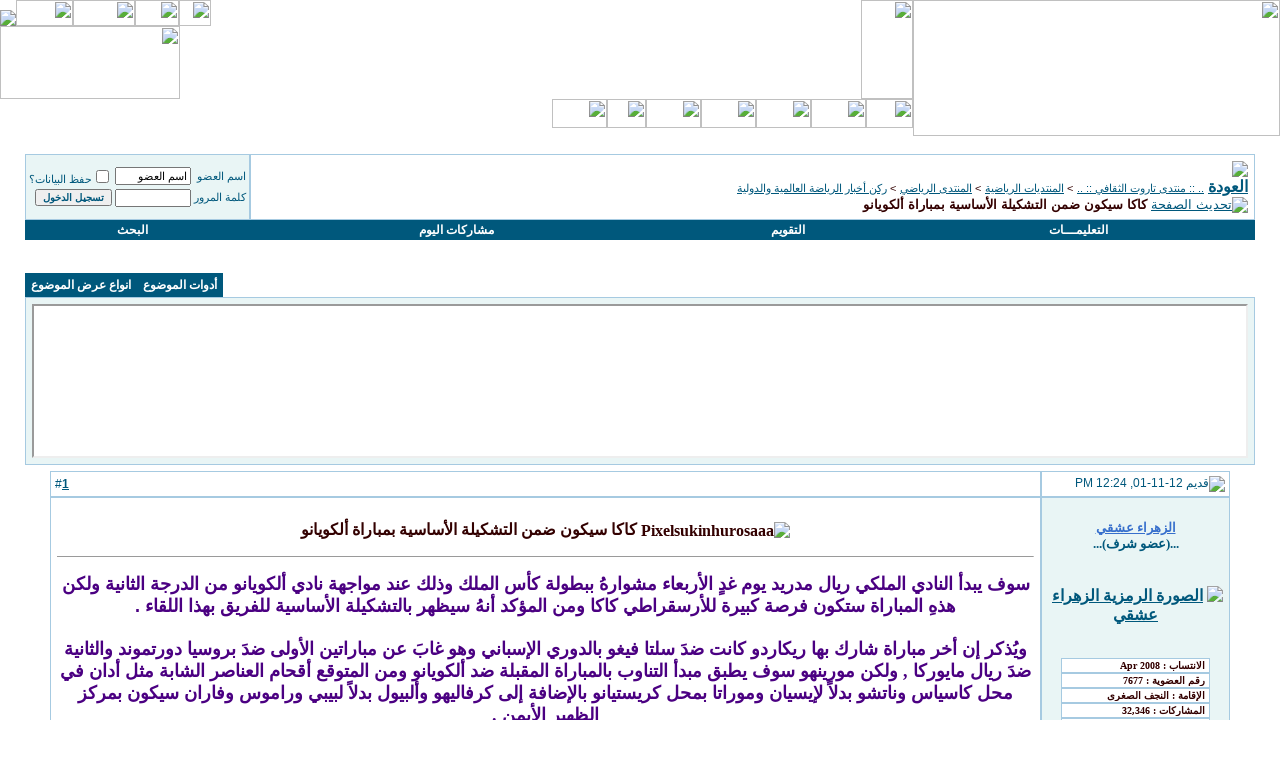

--- FILE ---
content_type: text/html; charset=windows-1256
request_url: https://tarout.info/montada/showthread.php?s=f77c9b7e823ce7cfea07e477deadfa7c&mode=hybrid&t=148768
body_size: 15026
content:
<!DOCTYPE html PUBLIC "-//W3C//DTD XHTML 1.0 Transitional//EN" "http://www.w3.org/TR/xhtml1/DTD/xhtml1-transitional.dtd">
<html xmlns="http://www.w3.org/1999/xhtml" dir="rtl" lang="ar">
<head>
	<head>
<meta http-equiv="Content-Type" content="text/html; charset=windows-1256" />
<meta name="generator" content="vBulletin 3.8.11" />

<meta name="keywords" content=" كاكا سيكون ضمن التشكيلة الأساسية بمباراة ألكويانو, ,اجتماعي,اسلامي,تراثي,توظيف,وظائف,صحة,ثقافية,منتديات,علوم,رياضة,تعليم,sanabes,sanabis,saudi,tarout,taroot,qatif,qateef,nour,noor,sport,educational,montada,تاروت,منتدى" />
<meta name="description" content=" كاكا سيكون ضمن التشكيلة الأساسية بمباراة ألكويانو ركن أخبار الرياضة العالمية والدولية" />

<style type="text/css">
<!--
/* vBulletin 3 CSS For Style 'ArabMeet' (styleid: 7) */

    html
{
SCROLLBAR-FACE-COLOR: #00587c; 
SCROLLBAR-HIGHLIGHT-COLOR: #00587c; 
SCROLLBAR-SHADOW-COLOR: #579dc8; 
SCROLLBAR-3DLIGHT-COLOR: #579dc8; 
SCROLLBAR-ARROW-COLOR: #ffffff; 
SCROLLBAR-TRACK-COLOR: #c0e0ea; 
SCROLLBAR-DARKSHADOW-COLOR: #00587c
}
-->
</style>
<!-- CSS Stylesheet -->
<style type="text/css" id="vbulletin_css">
/**
* vBulletin 3.8.11 CSS
* Style: 'ستايل تاروت 2010'; Style ID: 26
*/
body
{
	color: #00587c;
	font: bold 12pt tahoma, verdana, geneva, lucida, 'lucida grande', arial, helvetica, Microsoft Sans Serif;
	margin: 0px 0px 0px 0px;
}
a:link, body_alink
{
	color: #00587c;
}
a:visited, body_avisited
{
	color: #00587c;
}
a:hover, a:active, body_ahover
{
	color: #C26E00;
}
.page
{
	background: #FFFFFF;
	color: #00587c;
	font-family: tahoma, verdana, geneva, lucida, 'lucida grande', arial, helvetica, Microsoft Sans Serif;
}
td, th, p, li
{
	font: bold 12pt tahoma, verdana, geneva, lucida, 'lucida grande', arial, helvetica, Microsoft Sans Serif;
}
.tborder
{
	background: #FFFFFF;
	color: #00587c;
	font: bold 12pt verdana, geneva, lucida, 'lucida grande', arial, helvetica, Microsoft Sans Serif;
	border: 1px #579DC8;
}
.tcat
{
	background: url(images/cat_tile.gif) repeat-x top left;
	color: #FFFFFF;
	font: bold 12pt verdana, geneva, lucida, 'lucida grande', arial, helvetica, Microsoft Sans Serif;
}
.tcat a:link, .tcat_alink
{
	color: #FFFFFF;
	text-decoration: none;
}
.tcat a:visited, .tcat_avisited
{
	color: #FFFFFF;
	text-decoration: none;
}
.tcat a:hover, .tcat a:active, .tcat_ahover
{
	color: #C26E00;
	text-decoration: underline;
}
.thead
{
	background: url(images//titles_tile.gif) repeat-x top left;
	font: bold 12px tahoma, verdana, geneva, lucida, 'lucida grande', arial, helvetica, Microsoft Sans Serif;
	border: 1px solid #A6CAE1;
}
.thead a:link, .thead_alink
{
	color: #00587c;
}
.thead a:visited, .thead_avisited
{
	color: #00587c;
}
.thead a:hover, .thead a:active, .thead_ahover
{
	color: #C26E00;
}
.tfoot
{
	background: #006088;
	color: #FFFFFF;
	font: bold 12px verdana, geneva, lucida, 'lucida grande', arial, helvetica, Microsoft Sans Serif;
}
.tfoot a:link, .tfoot_alink
{
	color: #FFFFFF;
}
.tfoot a:visited, .tfoot_avisited
{
	color: #FFFFFF;
}
.tfoot a:hover, .tfoot a:active, .tfoot_ahover
{
	color: #C26E00;
}
.alt1, .alt1Active
{
	background: #FFFFFF;
	color: #330000;
	font: bold 12pt verdana, geneva, lucida, 'lucida grande', arial, helvetica, Microsoft Sans Serif;
	border: 1px solid #A6CAE1;
}
.alt2, .alt2Active
{
	background: #E9F5F5;
	color: #00587c;
	font: bold 11pt verdana, geneva, lucida, 'lucida grande', arial, helvetica, Microsoft Sans Serif;
	border: 1px solid #A6CAE1;
}
.alt2 a:link, .alt2_alink, .alt2Active a:link, .alt2Active_alink
{
	background: #E9F5F5;
}
.inlinemod
{
	background: #FFFFCC;
	color: #000000;
	font: 11px tahoma;
}
.wysiwyg
{
	background: #E9F5F5;
	color: #00587c;
	font: bold 11pt tahoma, verdana, geneva, lucida, 'lucida grande', arial, helvetica, Microsoft Sans Serif;
}
textarea, .bginput
{
	font: 10pt tahoma, verdana, geneva, lucida, 'lucida grande', arial, helvetica, Microsoft Sans Serif;
}
.bginput option, .bginput optgroup
{
	font-size: 10pt;
	font-family: tahoma, verdana, geneva, lucida, 'lucida grande', arial, helvetica, Microsoft Sans Serif;
}
.button
{
	color: #00587c;
	font: bold 10px tahoma, verdana, geneva, lucida, 'lucida grande', arial, helvetica, Microsoft Sans Serif;
}
select
{
	font: 11px tahoma, verdana, geneva, lucida, 'lucida grande', arial, helvetica, Microsoft Sans Serif;
}
option, optgroup
{
	font-size: 11px;
	font-family: tahoma, verdana, geneva, lucida, 'lucida grande', arial, helvetica, Microsoft Sans Serif;
}
.smallfont
{
	font: 11px tahoma, verdana, geneva, lucida, 'lucida grande', arial, helvetica, Microsoft Sans Serif;
}
.time
{
	color: #00587c;
	font-family: tahoma, verdana, geneva, lucida, 'lucida grande', arial, helvetica, Microsoft Sans Serif;
	font-weight: bold;
}
.navbar
{
	background: #FFFFFF;
	font: 11px tahoma, verdana, geneva, lucida, 'lucida grande', arial, helvetica, Microsoft Sans Serif;
}
.highlight
{
	color: #C26E00;
	font-family: tahoma, verdana, geneva, lucida, 'lucida grande', arial, helvetica, Microsoft Sans Serif;
	font-weight: bold;
}
.fjsel
{
	background: #00587c;
	color: #FFFFFF;
}
.fjdpth0
{
	background: #F7F7F7;
	color: #00587c;
}
.panel
{
	background: #FFFFFF;
	color: #00587c;
	font: 12px tahoma, verdana, geneva, lucida, 'lucida grande', arial, helvetica, Microsoft Sans Serif;
	padding: 10px;
	border: 2px outset;
}
.panelsurround
{
	background: #FFFFFF;
	color: #00587c;
	font-family: tahoma, verdana, geneva, lucida, 'lucida grande', arial, helvetica, Microsoft Sans Serif;
}
legend
{
	color: #00587c;
	font: 10px tahoma, verdana, geneva, lucida, 'lucida grande', arial, helvetica, Microsoft Sans Serif;
}
.vbmenu_control
{
	background: #00587c;
	color: #FFFFFF;
	font: bold 12px tahoma, verdana, geneva, lucida, 'lucida grande', arial, helvetica, Microsoft Sans Serif;
	padding: 3px 6px 3px 6px;
	white-space: nowrap;
}
.vbmenu_control a:link, .vbmenu_control_alink
{
	color: #FFFFFF;
	text-decoration: none;
}
.vbmenu_control a:visited, .vbmenu_control_avisited
{
	color: #FFFFFF;
	text-decoration: none;
}
.vbmenu_control a:hover, .vbmenu_control a:active, .vbmenu_control_ahover
{
	color: #FFFFFF;
	text-decoration: underline;
}
.vbmenu_popup
{
	background: #FFFFFF;
	color: #00587c;
	font: 12px tahoma, verdana, geneva, lucida, 'lucida grande', arial, helvetica, Microsoft Sans Serif;
	border: 1px solid #0B198C;
}
.vbmenu_option
{
	background: #E9F5F5;
	color: #00587c;
	font: 12px tahoma, verdana, geneva, lucida, 'lucida grande', arial, helvetica, Microsoft Sans Serif;
	white-space: nowrap;
	cursor: pointer;
}
.vbmenu_option a:link, .vbmenu_option_alink
{
	color: #00587c;
	text-decoration: none;
}
.vbmenu_option a:visited, .vbmenu_option_avisited
{
	color: #00587c;
	text-decoration: none;
}
.vbmenu_option a:hover, .vbmenu_option a:active, .vbmenu_option_ahover
{
	color: #C26E00;
	text-decoration: none;
}
.vbmenu_hilite
{
	background: #E9F5F5;
	color: #00587c;
	font: bold 11px tahoma, verdana, geneva, lucida, 'lucida grande', arial, helvetica, Microsoft Sans Serif;
	white-space: nowrap;
	cursor: pointer;
}
.vbmenu_hilite a:link, .vbmenu_hilite_alink
{
	color: #00587c;
	text-decoration: none;
}
.vbmenu_hilite a:visited, .vbmenu_hilite_avisited
{
	color: #00587c;
	text-decoration: none;
}
.vbmenu_hilite a:hover, .vbmenu_hilite a:active, .vbmenu_hilite_ahover
{
	color: #C26E00;
	text-decoration: none;
}
.news_text {
	font-family: Arial;
	font-size: 15px;
	font-weight: bold;
	color: #2492B0;
	padding-top: 3px;
	padding-bottom: 3px;
}
.news_text a {
	font-family: Arial;
	font-size: 15px;
	font-weight: bold;
	color: Black;
	text-decoration: none;
}
.news_text a:hover {
	color: #D2691E;
}

/* ***** styling for 'big' usernames on postbit etc. ***** */
.bigusername { font-size: 14pt; }

/* ***** small padding on 'thead' elements ***** */
td.thead, th.thead, div.thead { padding: 4px; }

/* ***** basic styles for multi-page nav elements */
.pagenav a { text-decoration: none; }
.pagenav td { padding: 2px 4px 2px 4px; }

/* ***** de-emphasized text */
.shade, a.shade:link, a.shade:visited { color: #777777; text-decoration: none; }
a.shade:active, a.shade:hover { color: #FF4400; text-decoration: underline; }
.tcat .shade, .thead .shade, .tfoot .shade { color: #DDDDDD; }

/* ***** define margin and font-size for elements inside panels ***** */
.fieldset { margin-bottom: 6px; }
.fieldset, .fieldset td, .fieldset p, .fieldset li { font-size: 11px; }

/* ***** don't change the following ***** */
form { display: inline; }
label { cursor: default; }
.normal { font-weight: normal; }
.inlineimg { vertical-align: middle; }
.underline { text-decoration: underline; }
</style>
<link rel="stylesheet" type="text/css" href="clientscript/vbulletin_important.css?v=3811" />


<!-- / CSS Stylesheet -->

<script type="text/javascript" src="clientscript/yui/yahoo-dom-event/yahoo-dom-event.js?v=3811"></script>
<script type="text/javascript" src="clientscript/yui/connection/connection-min.js?v=3811"></script>
<script type="text/javascript">
<!--
var SESSIONURL = "s=f2c42cc2fa03259ee938123091a1f8c5&";
var SECURITYTOKEN = "guest";
var IMGDIR_MISC = "images/misc";
var vb_disable_ajax = parseInt("0", 10);
// -->
</script>
<script type="text/javascript" src="clientscript/vbulletin_global.js?v=3811"></script>
<script type="text/javascript" src="clientscript/vbulletin_menu.js?v=3811"></script>


	<link rel="alternate" type="application/rss+xml" title=".. :: منتدى تاروت الثقافي :: .. RSS Feed" href="external.php?type=RSS2" />
	
		<link rel="alternate" type="application/rss+xml" title=".. :: منتدى تاروت الثقافي :: .. - ركن أخبار الرياضة العالمية والدولية - RSS Feed" href="external.php?type=RSS2&amp;forumids=316" />
	

<SCRIPT><!--

calender_h = new Image();
calender_h.src = 'images/calender_h.gif';
calender_n = new Image();
calender_n.src = 'images/calender_n.gif';
help_h = new Image();
help_h.src = 'images/help_h.gif';
help_n = new Image();
help_n.src = 'images/help_n.gif';
logoff_h = new Image();
logoff_h.src = 'images/logoff_h.gif';
logoff_n = new Image();
logoff_n.src = 'images/logoff_n.gif';
main_h = new Image();
main_h.src = 'images/main_h.gif';
main_n = new Image();
main_n.src = 'images/main_n.gif';
members_h = new Image();
members_h.src = 'images/members_h.gif';
members_n = new Image();
members_n.src = 'images/members_n.gif';
profile_h = new Image();
profile_h.src = 'images/profile_h.gif';
profile_n = new Image();
profile_n.src = 'images/profile_n.gif';
register_h = new Image();
register_h.src = 'images/register_h.gif';
register_n = new Image();
register_n.src = 'images/register_n.gif';
search_h = new Image();
search_h.src = 'images/search_h.gif';
search_n = new Image();
search_n.src = 'images/search_n.gif';
t_contact_h = new Image();
t_contact_h.src = 'images/t_contact_h.gif';
t_contact_n = new Image();
t_contact_n.src = 'images/t_contact_n.gif';
t_fav_h = new Image();
t_fav_h.src = 'images/t_fav_h.gif';
t_fav_n = new Image();
t_fav_n.src = 'images/t_fav_n.gif';
t_home_h = new Image();
t_home_h.src = 'images/t_home_h.gif';
t_home_n = new Image();
t_home_n.src = 'images/t_home_n.gif';

t_post_h = new Image();
t_post_h.src = 'images/t_post_h.gif';

t_post_n = new Image();
t_post_n.src = 'images/t_post_n.gif';

//--></SCRIPT>
<script language="JavaScript">  

<!--  

function stopError() {  

return true;  

}  

window.onerror = stopError;  

// -->  

</script>  
	<title> كاكا سيكون ضمن التشكيلة الأساسية بمباراة ألكويانو - .. :: منتدى تاروت الثقافي :: ..</title>
	<script type="text/javascript" src="clientscript/vbulletin_post_loader.js?v=3811"></script>
	<style type="text/css" id="vbulletin_showthread_css">
	<!--
	
	#links div { white-space: nowrap; }
	#links img { vertical-align: middle; }
	-->
	</style>
</head>
<body onload="">
<html>

<head>
<meta http-equiv="Content-Type" content="text/html; charset=windows-1252">
<title>New Page 1</title>
</head>

<body>

<!-- logo -->

<head>
<link rel="shortcut icon" href="favicon.ico" /> 
</head>

<a name="top"></a>
<DIV align=right>
<TABLE cellSpacing=0 cellPadding=0 width="100%" border=0>
  <TBODY>
  <TR>
    <TD>
	<IMG height=136 
                        src="images/logo.jpg" width=367 
                        border=0>
	</TD>
    <TD vAlign=top width="100%">
      <TABLE cellSpacing=0 cellPadding=0 width="100%" border=0>
        <TBODY>
        <TR>
          <TD width="100%" 
            background="images/top_tile.gif"><TABLE 
            cellSpacing=0 cellPadding=0 width="100%" border=0>
              <TBODY>
              <TR>
                <TD><IMG height=99 
                  src="images/logo_cnt.jpg" width=52 
                border=0></TD>
                <TD vAlign=top align=left width="100%">
                  <TABLE cellSpacing=0 cellPadding=0 border=0>
                    <TBODY>
                    <TR>
                      <TD width="100%"><IMG height=26 
                        src="images/top_corner.gif" width=32 
                        border=0><A href="http://www.tarout.info/"><IMG 
                        onmouseover=this.src=t_home_h.src 
                        onmouseout=this.src=t_home_n.src height=26 
                        src="images/t_home_n.gif" width=44 
                        border=0></A><a href="http://www.tarout.info/index.php?show=contact_us"><IMG 
                        onmouseover=this.src=t_contact_h.src 
                        onmouseout=this.src=t_contact_n.src height=26 
                        src="images/t_contact_n.gif" width=62 
                        border=0></a><A href="javascript:addbookmark()"><IMG 
                        onmouseover=this.src=t_fav_h.src 
                        onmouseout=this.src=t_fav_n.src height=26 
                        src="images/t_fav_n.gif" width=57 
                        border=0></A><A 
                        href="http://www.tarout.info/montada/utility.php?action=roles" 
                        target=_blank><IMG onmouseover=this.src=t_post_h.src 
                        onmouseout=this.src=t_post_n.src height=26 
                        src="images/t_post_n.gif" 
                        border=0></A></TD></TR>
                    <TR>
                      <TD align=left width="100%"><IMG height=73 
                        src="images/title_wm.gif" width=180 
                        border=0></TD></TR></TBODY></TABLE></TD></TR></TBODY></TABLE></TD></TR>
        <TR>
          <TD width="100%" 
          background="images/toolbar_tile.gif"><A 
            href="usercp.php?s=f2c42cc2fa03259ee938123091a1f8c5"><IMG 
            onmouseover=this.src=profile_h.src onmouseout=this.src=profile_n.src 
            height=29 src="images/profile_n.gif" width=47 
            border=0></A><A 
            href="register.php?s=f2c42cc2fa03259ee938123091a1f8c5"><IMG 
            onmouseover=this.src=register_h.src 
            onmouseout=this.src=register_n.src height=29 
            src="images/register_n.gif" width=55 
            border=0></A><A 
            href="calendar.php?s=f2c42cc2fa03259ee938123091a1f8c5"><IMG 
            onmouseover=this.src=calender_h.src 
            onmouseout=this.src=calender_n.src height=29 
            src="images/calender_n.gif" width=55 
            border=0></A><A 
            href="memberlist.php?s=f2c42cc2fa03259ee938123091a1f8c5"><IMG 
            onmouseover=this.src=members_h.src onmouseout=this.src=members_n.src 
            height=29 src="images/members_n.gif" width=55 
            border=0></A><A 
            href="misc.php?s=f2c42cc2fa03259ee938123091a1f8c5&action=faq"><IMG 
            onmouseover=this.src=help_h.src onmouseout=this.src=help_n.src 
            height=29 src="images/help_n.gif" width=55 
            border=0></A><A 
            href="search.php?s=f2c42cc2fa03259ee938123091a1f8c5"><IMG 
            onmouseover=this.src=search_h.src onmouseout=this.src=search_n.src 
            height=29 src="images/search_n.gif" width=39 
            border=0></A><A 
            href="index.php?s=f2c42cc2fa03259ee938123091a1f8c5"><IMG 
            onmouseover=this.src=main_h.src onmouseout=this.src=main_n.src 
            height=29 src="images/main_n.gif" width=55 
            border=0></A></TD></TR></TBODY></TABLE></TD></TR></TBODY></TABLE>





<!-- /logo -->

<!-- content table -->
<!-- open content container -->

<div align="center">
	<div class="page" style="width:100%; text-align:right">
		<div style="padding:0px 25px 0px 25px" align="right">




</body>

</html>
<br />

<!-- breadcrumb, login, pm info -->
<table class="tborder" cellpadding="6" cellspacing="0" border="0" width="100%" align="center">
<tr>
	<td class="alt1" width="100%">
		
			<table cellpadding="0" cellspacing="0" border="0">
			<tr valign="bottom">
				<td><a href="#" onclick="history.back(1); return false;"><img src="images/misc/navbits_start.gif" alt="العودة" border="0" /></a></td>
				<td>&nbsp;</td>
				<td width="100%"><span class="navbar"><a href="index.php?s=f2c42cc2fa03259ee938123091a1f8c5" accesskey="1">.. :: منتدى تاروت الثقافي :: ..</a></span> 
	<span class="navbar">&gt; <a href="forumdisplay.php?s=f2c42cc2fa03259ee938123091a1f8c5&amp;f=298">المنتديات الرياضية</a></span>


	<span class="navbar">&gt; <a href="forumdisplay.php?s=f2c42cc2fa03259ee938123091a1f8c5&amp;f=314">المنتدى الرياضي</a></span>


	<span class="navbar">&gt; <a href="forumdisplay.php?s=f2c42cc2fa03259ee938123091a1f8c5&amp;f=316">ركن أخبار الرياضة العالمية والدولية</a></span>

</td>
			</tr>
			<tr>
				<td class="navbar" style="font-size:10pt; padding-top:1px" colspan="3"><a href="/montada/showthread.php?s=f77c9b7e823ce7cfea07e477deadfa7c&amp;mode=hybrid&amp;t=148768"><img class="inlineimg" src="images/misc/navbits_finallink_rtl.gif" alt="تحديث الصفحة" border="0" /></a> <strong>
	 كاكا سيكون ضمن التشكيلة الأساسية بمباراة ألكويانو

</strong></td>
			</tr>
			</table>
		
	</td>

	<td class="alt2" nowrap="nowrap" style="padding:0px">
		<!-- login form -->
		<form action="login.php?do=login" method="post" onsubmit="md5hash(vb_login_password, vb_login_md5password, vb_login_md5password_utf, 0)">
		<script type="text/javascript" src="clientscript/vbulletin_md5.js?v=3811"></script>
		<table cellpadding="0" cellspacing="3" border="0">
		<tr>
			<td class="smallfont" style="white-space: nowrap;"><label for="navbar_username">اسم العضو</label></td>
			<td><input type="text" class="bginput" style="font-size: 11px" name="vb_login_username" id="navbar_username" size="10" accesskey="u" tabindex="101" value="اسم العضو" onfocus="if (this.value == 'اسم العضو') this.value = '';" /></td>
			<td class="smallfont" nowrap="nowrap"><label for="cb_cookieuser_navbar"><input type="checkbox" name="cookieuser" value="1" tabindex="103" id="cb_cookieuser_navbar" accesskey="c" />حفظ البيانات؟</label></td>
		</tr>
		<tr>
			<td class="smallfont"><label for="navbar_password">كلمة المرور</label></td>
			<td><input type="password" class="bginput" style="font-size: 11px" name="vb_login_password" id="navbar_password" size="10" tabindex="102" /></td>
			<td><input type="submit" class="button" value="تسجيل الدخول" tabindex="104" title="ادخل اسم العضو وكلمة المرور الخاصة بك في الحقول المجاورة لتسجيل الدخول, أو اضغط على رابط 'التسجيل' لإنشاء حساب خاص بك." accesskey="s" /></td>
		</tr>
		</table>
		<input type="hidden" name="s" value="f2c42cc2fa03259ee938123091a1f8c5" />
		<input type="hidden" name="securitytoken" value="guest" />
		<input type="hidden" name="do" value="login" />
		<input type="hidden" name="vb_login_md5password" />
		<input type="hidden" name="vb_login_md5password_utf" />
		</form>
		<!-- / login form -->
	</td>

</tr>
</table>
<!-- / breadcrumb, login, pm info -->

<!-- nav buttons bar -->
<div class="tborder" style="padding:0px; border-top-width:0px">
	<table cellpadding="0" cellspacing="0" border="0" width="100%" align="center">
	<tr align="center">
		
		
		
		<td class="vbmenu_control"><a rel="help" href="faq.php?s=f2c42cc2fa03259ee938123091a1f8c5" accesskey="5">التعليمـــات</a></td>
		
			
			
		
		<td class="vbmenu_control"><a href="calendar.php?s=f2c42cc2fa03259ee938123091a1f8c5">التقويم</a></td>
		
			
				
				<td class="vbmenu_control"><a href="search.php?s=f2c42cc2fa03259ee938123091a1f8c5&amp;do=getdaily" accesskey="2">مشاركات اليوم</a></td>
				
				<td class="vbmenu_control"><a id="navbar_search" href="search.php?s=f2c42cc2fa03259ee938123091a1f8c5" accesskey="4" rel="nofollow">البحث</a> </td>
			
			
		
		
		
		</tr>
	</table>
</div>
<!-- / nav buttons bar -->

<br />






<!-- NAVBAR POPUP MENUS -->

	
	
	
	<!-- header quick search form -->
	<div class="vbmenu_popup" id="navbar_search_menu" style="display:none;margin-top:3px" align="right">
		<table cellpadding="4" cellspacing="1" border="0">
		<tr>
			<td class="thead">البحث في المنتدى</td>
		</tr>
		<tr>
			<td class="vbmenu_option" title="nohilite">
				<form action="search.php?do=process" method="post">

					<input type="hidden" name="do" value="process" />
					<input type="hidden" name="quicksearch" value="1" />
					<input type="hidden" name="childforums" value="1" />
					<input type="hidden" name="exactname" value="1" />
					<input type="hidden" name="s" value="f2c42cc2fa03259ee938123091a1f8c5" />
					<input type="hidden" name="securitytoken" value="guest" />
					<div><input type="text" class="bginput" name="query" size="25" tabindex="1001" /><input type="submit" class="button" value="إذهب" tabindex="1004" /></div>
					<div style="margin-top:6px">
						<label for="rb_nb_sp0"><input type="radio" name="showposts" value="0" id="rb_nb_sp0" tabindex="1002" checked="checked" />عرض المواضيع</label>
						&nbsp;
						<label for="rb_nb_sp1"><input type="radio" name="showposts" value="1" id="rb_nb_sp1" tabindex="1003" />عرض المشاركات</label>
					</div>
				</form>
			</td>
		</tr>
		
		<tr>
			<td class="vbmenu_option"><a href="tags.php?s=f2c42cc2fa03259ee938123091a1f8c5" rel="nofollow">بحث بالكلمة الدلالية </a></td>
		</tr>
		
		<tr>
			<td class="vbmenu_option"><a href="search.php?s=f2c42cc2fa03259ee938123091a1f8c5" accesskey="4" rel="nofollow">البحث المتقدم</a></td>
		</tr>
		
		</table>
	</div>
	<!-- / header quick search form -->
	
	
	
<!-- / NAVBAR POPUP MENUS -->

<!-- PAGENAV POPUP -->
	<div class="vbmenu_popup" id="pagenav_menu" style="display:none">
		<table cellpadding="4" cellspacing="1" border="0">
		<tr>
			<td class="thead" nowrap="nowrap">الذهاب إلى الصفحة...</td>
		</tr>
		<tr>
			<td class="vbmenu_option" title="nohilite">
			<form action="index.php" method="get" onsubmit="return this.gotopage()" id="pagenav_form">
				<input type="text" class="bginput" id="pagenav_itxt" style="font-size:11px" size="4" />
				<input type="button" class="button" id="pagenav_ibtn" value="إذهب" />
			</form>
			</td>
		</tr>
		</table>
	</div>
<!-- / PAGENAV POPUP -->










<a name="poststop" id="poststop"></a>

<!-- controls above postbits -->
<table cellpadding="0" cellspacing="0" border="0" width="100%" style="margin-bottom:3px">
<tr valign="bottom">
	
		<td class="smallfont">&nbsp;</td>
	
	
</tr>
</table>
<!-- / controls above postbits -->

<!-- toolbar -->
<table class="tborder" cellpadding="6" cellspacing="0" border="0" width="100%" align="center" style="border-bottom-width:0px">
<tr>
	<td class="tcat" width="100%">
		<div class="smallfont">
		
		&nbsp;
		</div>
	</td>
	<td class="vbmenu_control" id="threadtools" nowrap="nowrap">
		<a href="/montada/showthread.php?mode=hybrid&amp;t=148768&amp;nojs=1#goto_threadtools">أدوات الموضوع</a>
		<script type="text/javascript"> vbmenu_register("threadtools"); </script>
	</td>
	
	
	
	<td class="vbmenu_control" id="displaymodes" nowrap="nowrap">
		<a href="/montada/showthread.php?mode=hybrid&amp;t=148768&amp;nojs=1#goto_displaymodes">انواع عرض  الموضوع</a>
		<script type="text/javascript"> vbmenu_register("displaymodes"); </script>
	</td>
	

	

</tr>
</table>
<!-- / toolbar -->



<!-- end content table -->

		</div>
	</div>
</div>

<!-- / close content container -->
<!-- / end content table -->


<!-- thread posts list -->
<script type="text/javascript">
<!--
var imgdir_statusicon = "images/statusicon";
var imgdir_misc = "images/misc";
var cleargifurl = "clear.gif";
var guestphrase = "ضيف";
var morephrase = "المشاركات المتبقية تجدها بالأسفل...";
var highlightwords = "";
//-->
</script>
<script type="text/javascript" src="clientscript/vbulletin_thrdpostlist.js?v=3811"></script>
<script type="text/javascript">
<!--
// initialize some variables
var curpostid = 1597916;
var quickreply = false;

// cached posts (no page reload required to view)

// next/previous post info

// cached usernames
pu[0] = guestphrase;
pu[7677] = "الزهراء عشقي";

// -->
</script>

<!-- open content container -->

<div align="center">
	<div class="page" style="width:100%; text-align:right">
		<div style="padding:0px 25px 0px 25px" align="right">


<table class="tborder" cellpadding="6" cellspacing="0" border="0" width="100%" align="center" style="border-top-width:0px; margin-bottom:6px">
<tr>
	<td class="alt2">
	<div style="height:150px;  overflow:auto; border:2px inset; padding: 0px; text-align:right;" class="alt1" id="links">
		<div class="smallfont">
		<!-- start post links -->
<script type="text/javascript">
<!--
writeLink(1597916, 0, 0, 7677, "", "كاكا سيكون ضمن التشكيلة...", "01-11-12", "12:24 PM", 1);

//-->
</script>
		<!-- end post links -->
		</div>
	</div>
	</td>
</tr>

</table>


		</div>
	</div>
</div>

<!-- / close content container -->
<!-- /thread posts list -->




<div id="posts"><!-- post #1597916 -->

	<!-- open content container -->

<div align="center">
	<div class="page" style="width:100%; text-align:right">
		<div style="padding:0px 25px 0px 25px" align="right">

	<div id="edit1597916" style="padding:0px 0px 6px 0px">
	<!-- this is not the last post shown on the page -->


<!-- post #1597916 -->

	<!-- open content container -->

<div align="center">
	<div class="page" style="width:100%; text-align:right">
		<div style="padding:0px 25px 0px 25px" align="right">

	<div id="edit1597916" style="padding:0px 0px 6px 0px">
	<!-- this is not the last post shown on the page -->	


<table id="post1597916" class="tborder" cellpadding="6" cellspacing="0" border="0" width="100%" align="center">
<tr>
	
		<td class="thead" style="font-weight:normal" >		
			<!-- status icon and date -->
			<a name="post1597916"><img class="inlineimg" src="images/statusicon/post_old.gif" alt="قديم" border="0" /></a>
			01-11-12, 12:24 PM
			
			<!-- / status icon and date -->				
		</td>
		<td class="thead" style="font-weight:normal" align="left">
			&nbsp;
			#<a href="showpost.php?s=f2c42cc2fa03259ee938123091a1f8c5&amp;p=1597916&amp;postcount=1" target="new" rel="nofollow" id="postcount1597916" name="1"><strong>1</strong></a>
			
		</td>
	
</tr>
<tr valign="top">
	<td class="alt2" width="175">
			
			<div id="postmenu_1597916">
				<p align="center"><font face="Tahoma" size="2">
				
				<a class="bigusername" href="member.php?s=f2c42cc2fa03259ee938123091a1f8c5&amp;u=7677"><font face="Tahoma" size="2" color="#376FCC">الزهراء عشقي</font></a>
				<script type="text/javascript"> vbmenu_register("postmenu_1597916", true); </script>
				<br>
				...(عضو شرف)...
		
			
				<div class="smallfont">
					<p align="center">&nbsp;<br /><a href="member.php?s=f2c42cc2fa03259ee938123091a1f8c5&amp;u=7677"><img src="images/avatars/1.gif" alt="الصورة الرمزية الزهراء عشقي" border="0" /></a>
				&nbsp;</p>
					
					<div>
						<p align="center">
						<input type="text" name="Date" size="22" dir="rtl" value="الانتساب : Apr 2008" class="alt1" style="border-style:solid; border-width:1px; font-family:MS Sans Serif; font-size:10px; vertical-align:middle; letter-spacing:0;; padding-left:4px; padding-right:4px; padding-top:1px; padding-bottom:1px"><br>
						<input type="text" name="Number1" size="22" dir="rtl" value="رقم العضوية : 7677" class="alt1" style="border-style:solid; border-width:1px; font-family:MS Sans Serif; font-size:10px; vertical-align:middle; letter-spacing:0;; padding-left:4px; padding-right:4px; padding-top:1px; padding-bottom:1px"><br>
						
						<input type="text" name="City" size="22" dir="rtl" value="الإقامة : النجف الصغرى" class="alt1" style="border-style:solid; border-width:1px; font-family:MS Sans Serif; font-size:10px; vertical-align:middle; letter-spacing:0;; padding-left:4px; padding-right:4px; padding-top:1px; padding-bottom:1px"><br>
						
						<input type="text" name="Cuantity" size="22" dir="rtl" value="المشاركات : 32,346" class="alt1" style="border-style:solid; border-width:1px; font-family:MS Sans Serif; font-size:10px; vertical-align:middle; letter-spacing:0;; padding-left:4px; padding-right:4px; padding-top:1px; padding-bottom:1px"><br>
						<input type="text" name="Every_day" size="22" dir="rtl" value="بمعدل : 4.98 يومياً" class="alt1" style="border-style:solid; border-width:1px; font-family:MS Sans Serif; font-size:10px; vertical-align:middle; letter-spacing:0;; padding-left:4px; padding-right:4px; padding-top:1px; padding-bottom:1px">
						<input type="text" name="title" size="22" dir="rtl" value="الجنس : أنثـــى" class="alt1" style="border-style:solid; border-width:1px; font-family:MS Sans Serif; font-size:10px; vertical-align:middle; letter-spacing:0;; padding-left:4px; padding-right:4px; padding-top:1px; padding-bottom:1px"><br>
						<input type="text" name="Number" size="22" dir="rtl" value="عدد النقاط : 2764" class="alt1" style="border-style:solid; border-width:1px; font-family:MS Sans Serif; font-size:10px; vertical-align:middle; letter-spacing:0;; padding-left:4px; padding-right:4px; padding-top:1px; padding-bottom:1px"><br>
						<img src="images/mzajat/14.gif" alt="فرحانة" />
						</div>
				</div>					
		
	</td>
	
	<td class="alt1" id="td_post_1597916">
	
	
		
			<!-- icon and title -->
			<div class="smallfont">
				<p align="center"><font face="Times New Roman">
				<img class="inlineimg" src="images/icons/pixelsukinhurosaaa.gif" alt="Pixelsukinhurosaaa" border="0" />
				<strong>كاكا سيكون ضمن التشكيلة الأساسية بمباراة ألكويانو</strong>
				</font>
			</div>
			<hr size="1" style="color:#FFFFFF" />
			<!-- / icon and title -->
		
		
		<!-- message -->
		<div id="post_message_1597916">
			<p align="justify"><font face="Times New Roman"><div align="center"><font size="4"><font color="indigo"><img src="http://cache4.asset-cache.net/gc/154525800-kaka-of-real-madrid-cf-claims-a-foul-during-gettyimages.jpg?v=1&amp;c=IWSAsset&amp;k=2&amp;d=GkZZ8bf5zL1ZiijUmxa7QZHBOkHeTFeOB5CUEEuryFLJoGYZCi7nguMGRLjqQMuu" border="0" alt="" /><br />
</font></font><font size="4"><font color="indigo"><font face="Arial">سوف يبدأ النادي الملكي ريال مدريد يوم غدٍ الأربعاء مشوارهُ ببطولة كأس الملك وذلك عند مواجهة نادي ألكويانو من الدرجة الثانية ولكن هذهِ المباراة ستكون فرصة كبيرة للأرسقراطي كاكا ومن المؤكد أنهُ سيظهر بالتشكيلة الأساسية للفريق بهذا اللقاء . <br />
<br />
</font><font face="Arial Black">ويُذكر إن أخر مباراة شارك بها ريكاردو كانت ضدَ سلتا فيغو بالدوري الإسباني وهو غابَ عن مباراتين الأولى ضدَ بروسيا دورتموند والثانية ضدَ ريال مايوركا , ولكن مورينهو سوف يطبق مبدأ التناوب بالمباراة المقبلة ضد ألكويانو ومن المتوقع أقحام العناصر الشابة مثل أدان في محل كاسياس وناتشو بدلاً لإيسيان وموراتا بمحل كريستيانو بالإضافة إلى كرفاليهو وألبيول بدلاً لبيبي وراموس وفاران سيكون بمركز الظهير الأيمن .</font></font></font></div></font></div>
		<!-- / message -->
	
		
			<font size="2" face="Tahoma">__________________<br /><div align="center"><font face="Mudir MT"><b><font size="5"><font color="deepskyblue"><font size="6"><font color="royalblue">رَبِّ</font></font> اشْرَحْ لِي صَدْرِي وَيَسِّرْ <font size="6"><font color="royalblue">لِي</font></font> أَمْرِي</font></font></b></font></div>
			</font>
			
			</div>
		<!-- / sig -->
		
		
		
	
	</td>
</tr>
<tr>
	<td class="alt2">
		<p align="center"><img class="inlineimg" src="images/statusicon/user_offline.gif" alt="الزهراء عشقي غير متصل" border="0" />


		
		
		
		&nbsp;
	</td>
	
	<td class="alt1" align="left">
	
		<!-- controls -->
		
		
		
		
		
		<!-- / controls -->
	</td>
</tr>
</table>

<!-- post 1597916 popup menu -->
<div class="vbmenu_popup" id="postmenu_1597916_menu" style="display:none">
	<table cellpadding="4" cellspacing="1" border="0">
	<tr>
		<td class="thead">الزهراء عشقي</td>
	</tr>
	
		<tr><td class="vbmenu_option"><a href="member.php?s=f2c42cc2fa03259ee938123091a1f8c5&amp;u=7677">مشاهدة ملفه الشخصي</a></td></tr>
	
	
	
	
	
		<tr><td class="vbmenu_option"><a href="search.php?s=f2c42cc2fa03259ee938123091a1f8c5&amp;do=finduser&amp;u=7677" rel="nofollow">البحث عن المشاركات التي كتبها الزهراء عشقي</a></td></tr>
	
	
	</table>
</div>
<!-- / post 1597916 popup menu -->


	</div>
	
		</div>
	</div>
</div>

<!-- / close content container -->

<!-- / post #1597916 -->


	</div>
	
		</div>
	</div>
</div>

<!-- / close content container -->

<!-- / post #1597916 --><div id="lastpost"></div></div>

<!-- start content table -->
<!-- open content container -->

<div align="center">
	<div class="page" style="width:100%; text-align:right">
		<div style="padding:0px 25px 0px 25px" align="right">

<!-- / start content table -->

<!-- controls below postbits -->
<table cellpadding="0" cellspacing="0" border="0" width="100%" style="margin-top:-3px">
<tr valign="top">
	
		<td class="smallfont">&nbsp;</td>
	
	
</tr>
</table>
<!-- / controls below postbits -->










<!-- lightbox scripts -->
	<script type="text/javascript" src="clientscript/vbulletin_lightbox.js?v=3811"></script>
	<script type="text/javascript">
	<!--
	vBulletin.register_control("vB_Lightbox_Container", "posts", 1);
	//-->
	</script>
<!-- / lightbox scripts -->










<!-- next / previous links -->
	<br />
	<div class="smallfont" align="center">
		<strong>&laquo;</strong>
			<a href="showthread.php?s=f2c42cc2fa03259ee938123091a1f8c5&amp;t=148768&amp;goto=nextoldest" rel="nofollow">الموضوع السابق</a>
			|
			<a href="showthread.php?s=f2c42cc2fa03259ee938123091a1f8c5&amp;t=148768&amp;goto=nextnewest" rel="nofollow">الموضوع التالي</a>
		<strong>&raquo;</strong>
	</div>
<!-- / next / previous links -->



<!-- currently active users -->
	<br />
	<table class="tborder" cellpadding="6" cellspacing="0" border="0" width="100%" align="center">
	<tr>
		<td class="tcat" colspan="2">
			الذين يشاهدون محتوى الموضوع الآن : 1 <span class="normal">( الأعضاء 0 والزوار 1)</span>
		</td>
	</tr>
	<tr>
		<td class="alt1" colspan="2">
			<span class="smallfont">&nbsp;</span>
		</td>
	</tr>
	</table>
<!-- end currently active users -->





<!-- popup menu contents -->
<br />

<!-- thread tools menu -->
<div class="vbmenu_popup" id="threadtools_menu" style="display:none">
<form action="postings.php?t=148768&amp;pollid=" method="post" name="threadadminform">
	<table cellpadding="4" cellspacing="1" border="0">
	<tr>
		<td class="thead">أدوات الموضوع<a name="goto_threadtools"></a></td>
	</tr>
	<tr>
		<td class="vbmenu_option"><img class="inlineimg" src="images/buttons/printer.gif" alt="مشاهدة صفحة طباعة الموضوع" /> <a href="printthread.php?s=f2c42cc2fa03259ee938123091a1f8c5&amp;t=148768" accesskey="3" rel="nofollow">مشاهدة صفحة طباعة الموضوع</a></td>
	</tr>
	
	<tr>
		<td class="vbmenu_option"><img class="inlineimg" src="images/buttons/sendtofriend.gif" alt="أرسل هذا الموضوع إلى صديق" /> <a href="sendmessage.php?s=f2c42cc2fa03259ee938123091a1f8c5&amp;do=sendtofriend&amp;t=148768" rel="nofollow">أرسل هذا الموضوع إلى صديق</a></td>
	</tr>
	
	
	
	
	</table>
</form>
</div>
<!-- / thread tools menu -->

<!-- **************************************************** -->

<!-- thread display mode menu -->
<div class="vbmenu_popup" id="displaymodes_menu" style="display:none">
	<table cellpadding="4" cellspacing="1" border="0">
	<tr>
		<td class="thead">انواع عرض  الموضوع<a name="goto_displaymodes"></a></td>
	</tr>
	<tr>
	
		<td class="vbmenu_option"><img class="inlineimg" src="images/buttons/mode_linear.gif" alt="العرض العادي" /> <a href="showthread.php?s=f2c42cc2fa03259ee938123091a1f8c5&amp;p=1597916&amp;mode=linear#post1597916">الانتقال إلى العرض العادي</a></td>
	
	</tr>
	<tr>
	
		<td class="vbmenu_option" title="nohilite"><img class="inlineimg" src="images/buttons/mode_hybrid.gif" alt="العرض المتطور" /> <strong>العرض المتطور</strong></td>
	
	</tr>
	<tr>
	
		<td class="vbmenu_option"><img class="inlineimg" src="images/buttons/mode_threaded.gif" alt="العرض الشجري" /> <a href="showthread.php?s=f2c42cc2fa03259ee938123091a1f8c5&amp;p=1597916&amp;mode=threaded#post1597916">الانتقال إلى العرض الشجري</a></td>
	
	</tr>
	</table>
</div>
<!-- / thread display mode menu -->

<!-- **************************************************** -->



<!-- **************************************************** -->



<!-- / popup menu contents -->


<!-- forum rules and admin links -->
<table cellpadding="0" cellspacing="0" border="0" width="100%" align="center">
<tr valign="bottom">
	<td width="100%" valign="top">
		<table class="tborder" cellpadding="6" cellspacing="0" border="0" width="210">
<thead>
<tr>
	<td class="thead">
		<a style="float:left" href="#top" onclick="return toggle_collapse('forumrules')"><img id="collapseimg_forumrules" src="images/buttons/collapse_thead.gif" alt="" border="0" /></a>
		تعليمات المشاركة
	</td>
</tr>
</thead>
<tbody id="collapseobj_forumrules" style="">
<tr>
	<td class="alt1" nowrap="nowrap"><div class="smallfont">
		
		<div><strong>لا تستطيع</strong> إضافة مواضيع جديدة</div>
		<div><strong>لا تستطيع</strong> الرد على المواضيع</div>
		<div><strong>لا تستطيع</strong> إرفاق ملفات</div>
		<div><strong>لا تستطيع</strong> تعديل مشاركاتك</div>
		<hr />
		
		<div><a href="misc.php?s=f2c42cc2fa03259ee938123091a1f8c5&amp;do=bbcode" target="_blank">BB code</a> is <strong>متاحة</strong></div>
		<div><a href="misc.php?s=f2c42cc2fa03259ee938123091a1f8c5&amp;do=showsmilies" target="_blank">الابتسامات</a> <strong>متاحة</strong></div>
		<div><a href="misc.php?s=f2c42cc2fa03259ee938123091a1f8c5&amp;do=bbcode#imgcode" target="_blank">كود [IMG]</a> <strong>متاحة</strong></div>
		<div>كود HTML <strong>معطلة</strong></div>
		<hr />
		<div>قوانين وضوابط المنتدى</div>
	</div></td>
</tr>
</tbody>
</table>
	</td>
	<td class="smallfont" align="left">
		<table cellpadding="0" cellspacing="0" border="0">
		
		<tr>
			<td>
			<div class="smallfont" style="text-align:right; white-space:nowrap">
	<form action="forumdisplay.php" method="get">
	<input type="hidden" name="s" value="f2c42cc2fa03259ee938123091a1f8c5" />
	<input type="hidden" name="daysprune" value="" />
	<strong>الانتقال السريع</strong><br />
	<select name="f" onchange="this.form.submit();">
		<optgroup label="أقسام المنتدى">
			<option value="cp" >لوحة تحكم العضو</option>
			<option value="pm" >الرسائل الخاصة</option>
			<option value="subs" >الاشتراكات</option>
			<option value="wol" >المتواجدون الآن</option>
			<option value="search" >البحث في المنتدى</option>
			<option value="home" >الصفحة الرئيسية للمنتدى</option>
		</optgroup>
		
		<optgroup label="المنتديات">
		<option value="1" class="fjdpth0" > المنتديات العامة والاخبارية</option>
<option value="2" class="fjdpth1" >&nbsp; &nbsp;  منتدى المواضيع العامة</option>
<option value="166" class="fjdpth2" >&nbsp; &nbsp; &nbsp; &nbsp;  ركن المنقول ( العام )</option>
<option value="336" class="fjdpth1" >&nbsp; &nbsp;  خيمة رمضانيات</option>
<option value="165" class="fjdpth1" >&nbsp; &nbsp;  منتدى الأخبار المحلية</option>
<option value="167" class="fjdpth2" >&nbsp; &nbsp; &nbsp; &nbsp;  ركن الوفيات</option>
<option value="217" class="fjdpth3" >&nbsp; &nbsp; &nbsp; &nbsp; &nbsp; &nbsp;  ركن أحياء ذكرى أمواتنا</option>
<option value="187" class="fjdpth2" >&nbsp; &nbsp; &nbsp; &nbsp;  ركن الأفراح والمواليد</option>
<option value="222" class="fjdpth2" >&nbsp; &nbsp; &nbsp; &nbsp;  ركن جائزة القطيف للإنجاز</option>
<option value="261" class="fjdpth1" >&nbsp; &nbsp;  منتدى أخبار الوطن والعالم</option>
<option value="210" class="fjdpth1" >&nbsp; &nbsp;  منتدى التغطيات المحلية</option>
<option value="119" class="fjdpth1" >&nbsp; &nbsp;  منتدى الإعلانات والطلبات العامة</option>
<option value="183" class="fjdpth2" >&nbsp; &nbsp; &nbsp; &nbsp;  ركن اعلانات الوظائف</option>
<option value="253" class="fjdpth2" >&nbsp; &nbsp; &nbsp; &nbsp;  ركن مشتريات الأعضاء</option>
<option value="120" class="fjdpth2" >&nbsp; &nbsp; &nbsp; &nbsp;  ركن الإعلانات الدينية</option>
<option value="137" class="fjdpth2" >&nbsp; &nbsp; &nbsp; &nbsp;  ركن سوق تاروت الإلكتروني</option>
<option value="322" class="fjdpth0" > منتديات متنوعة</option>
<option value="323" class="fjdpth1" >&nbsp; &nbsp;  منتدى اللقاءات</option>
<option value="324" class="fjdpth1" >&nbsp; &nbsp;  منتدى الاقتصاد</option>
<option value="325" class="fjdpth1" >&nbsp; &nbsp;  منتدى سوق العقار</option>
<option value="326" class="fjdpth1" >&nbsp; &nbsp;  منتدى الإختراعات والإبتكارات</option>
<option value="327" class="fjdpth1" >&nbsp; &nbsp;  منتدى التصوير الفوتوغرافي</option>
<option value="328" class="fjdpth2" >&nbsp; &nbsp; &nbsp; &nbsp;  ركن أخبار التصوير الفوتوغرافي</option>
<option value="329" class="fjdpth2" >&nbsp; &nbsp; &nbsp; &nbsp;  ركن الدروس التصوير الضوئي</option>
<option value="330" class="fjdpth1" >&nbsp; &nbsp;  منتدى الصور الغير مصنفة والمنقولة</option>
<option value="299" class="fjdpth0" > منتديات الفن والترفية</option>
<option value="304" class="fjdpth1" >&nbsp; &nbsp;  منتدى الفنون</option>
<option value="305" class="fjdpth2" >&nbsp; &nbsp; &nbsp; &nbsp;  ركن الأشغال اليدوية</option>
<option value="309" class="fjdpth2" >&nbsp; &nbsp; &nbsp; &nbsp;  ركن الأخبار الفنية والاعلانات</option>
<option value="308" class="fjdpth2" >&nbsp; &nbsp; &nbsp; &nbsp;  ركن الخط العربي</option>
<option value="300" class="fjdpth1" >&nbsp; &nbsp;  منتدى المرح والترفيه</option>
<option value="301" class="fjdpth2" >&nbsp; &nbsp; &nbsp; &nbsp;  ركن النكت والألغاز</option>
<option value="310" class="fjdpth1" >&nbsp; &nbsp;  منتدى الألعاب والأنيمي</option>
<option value="311" class="fjdpth2" >&nbsp; &nbsp; &nbsp; &nbsp;  ركن أفلام ومسلسلات الأنيمي</option>
<option value="312" class="fjdpth1" >&nbsp; &nbsp;  منتدى السياحة والسفر</option>
<option value="313" class="fjdpth2" >&nbsp; &nbsp; &nbsp; &nbsp;  ركن رحلات الأعضاء</option>
<option value="302" class="fjdpth1" >&nbsp; &nbsp;  منتدى السينما والتليفزيون</option>
<option value="303" class="fjdpth2" >&nbsp; &nbsp; &nbsp; &nbsp;  ركن الأفلام وروابط العرض</option>
<option value="298" class="fjdpth0" > المنتديات الرياضية</option>
<option value="314" class="fjdpth1" >&nbsp; &nbsp;  المنتدى الرياضي</option>
<option value="316" class="fjsel" selected="selected">&nbsp; &nbsp; &nbsp; &nbsp;  ركن أخبار الرياضة العالمية والدولية</option>
<option value="315" class="fjdpth2" >&nbsp; &nbsp; &nbsp; &nbsp;  ركن أخبار نادي الهدى بتاروت</option>
<option value="319" class="fjdpth1" >&nbsp; &nbsp;  منتدى السيارات والدراجات النارية</option>
<option value="320" class="fjdpth2" >&nbsp; &nbsp; &nbsp; &nbsp;  ركن اعلانات البيع والشراء</option>
<option value="266" class="fjdpth0" > منتديات العلوم الدينية</option>
<option value="267" class="fjdpth1" >&nbsp; &nbsp;  منتدى القرآن الكريم</option>
<option value="271" class="fjdpth2" >&nbsp; &nbsp; &nbsp; &nbsp;  ركن الختمات القرأنية</option>
<option value="268" class="fjdpth1" >&nbsp; &nbsp;  منتدى الثقافة الإسلامية</option>
<option value="272" class="fjdpth2" >&nbsp; &nbsp; &nbsp; &nbsp;  ركن سين جيم العقائدي</option>
<option value="275" class="fjdpth1" >&nbsp; &nbsp;  منتدى سيد الشهداء عليه السلام</option>
<option value="269" class="fjdpth1" >&nbsp; &nbsp;  منتدى أفراح وأحزان آل البيت عليهم السلام</option>
<option value="274" class="fjdpth1" >&nbsp; &nbsp;  منتدى الصلاة على محمد وآل محمد</option>
<option value="270" class="fjdpth1" >&nbsp; &nbsp;  منتدى الصوتيات والمرئيات الإسلامية</option>
<option value="19" class="fjdpth0" > منتديات الثقافة الإجتماعية</option>
<option value="196" class="fjdpth1" >&nbsp; &nbsp;  منتدى آدم</option>
<option value="256" class="fjdpth2" >&nbsp; &nbsp; &nbsp; &nbsp;  ركن ستايل أدم</option>
<option value="99" class="fjdpth1" >&nbsp; &nbsp;  منتدى حواء والأسرة</option>
<option value="101" class="fjdpth2" >&nbsp; &nbsp; &nbsp; &nbsp;  حواء الديني</option>
<option value="232" class="fjdpth2" >&nbsp; &nbsp; &nbsp; &nbsp;  ركن الطفل</option>
<option value="263" class="fjdpth2" >&nbsp; &nbsp; &nbsp; &nbsp;  ركن أعلانات حواء</option>
<option value="264" class="fjdpth2" >&nbsp; &nbsp; &nbsp; &nbsp;  ركن متعلقات العروس</option>
<option value="102" class="fjdpth2" >&nbsp; &nbsp; &nbsp; &nbsp;  ركن مطبخي</option>
<option value="207" class="fjdpth3" >&nbsp; &nbsp; &nbsp; &nbsp; &nbsp; &nbsp;  منقول المطبخ</option>
<option value="155" class="fjdpth2" >&nbsp; &nbsp; &nbsp; &nbsp;  ركن الديكور والمنزل</option>
<option value="154" class="fjdpth2" >&nbsp; &nbsp; &nbsp; &nbsp;  ركن الأزياء والموضة</option>
<option value="100" class="fjdpth2" >&nbsp; &nbsp; &nbsp; &nbsp;  ركن العناية بالجسم والتجميل</option>
<option value="195" class="fjdpth1" >&nbsp; &nbsp;  منتدى الحياة الزوجية</option>
<option value="276" class="fjdpth1" >&nbsp; &nbsp;  منتدى الطب والطب البديل</option>
<option value="277" class="fjdpth2" >&nbsp; &nbsp; &nbsp; &nbsp;  ركن الحمية الغذائية</option>
<option value="278" class="fjdpth1" >&nbsp; &nbsp;  منتدى ذوي الإحتياجات الخاصة</option>
<option value="279" class="fjdpth2" >&nbsp; &nbsp; &nbsp; &nbsp;  ركن الموهبة والفنون والتفوق العقلي</option>
<option value="281" class="fjdpth2" >&nbsp; &nbsp; &nbsp; &nbsp;  ركن الأعاقات الأساسية</option>
<option value="282" class="fjdpth2" >&nbsp; &nbsp; &nbsp; &nbsp;  ركن الإعاقات الفرعية والأمراض الأخرى</option>
<option value="280" class="fjdpth2" >&nbsp; &nbsp; &nbsp; &nbsp;  ركن إعلانات ذوي الإحتياجات</option>
<option value="283" class="fjdpth2" >&nbsp; &nbsp; &nbsp; &nbsp;  ركن مكتبة ذوي الإحتياجات</option>
<option value="6" class="fjdpth0" > المنتديات الثقافة الفكرية والعلمية</option>
<option value="292" class="fjdpth1" >&nbsp; &nbsp;  منتدى التراث</option>
<option value="293" class="fjdpth2" >&nbsp; &nbsp; &nbsp; &nbsp;  ركن الصور التراثية</option>
<option value="8" class="fjdpth1" >&nbsp; &nbsp;  المنتدى التعليمي</option>
<option value="51" class="fjdpth2" >&nbsp; &nbsp; &nbsp; &nbsp;  ركن اللغات Language forum</option>
<option value="291" class="fjdpth1" >&nbsp; &nbsp;  منتدى المغتربين</option>
<option value="285" class="fjdpth1" >&nbsp; &nbsp;  المنتدى الثقافي والأدبي</option>
<option value="286" class="fjdpth2" >&nbsp; &nbsp; &nbsp; &nbsp;  ركن القصيدة العامية الموزونة</option>
<option value="287" class="fjdpth2" >&nbsp; &nbsp; &nbsp; &nbsp;  ركن القصيدة الفصحى الموزونة</option>
<option value="288" class="fjdpth2" >&nbsp; &nbsp; &nbsp; &nbsp;  ركن نفحات ولائية</option>
<option value="289" class="fjdpth2" >&nbsp; &nbsp; &nbsp; &nbsp;  ركن المنقولات الأدبية</option>
<option value="290" class="fjdpth2" >&nbsp; &nbsp; &nbsp; &nbsp;  ركن القصة والرواية والمسرح</option>
<option value="104" class="fjdpth1" >&nbsp; &nbsp;  منتدى المكتبة الإلكترونية</option>
<option value="331" class="fjdpth2" >&nbsp; &nbsp; &nbsp; &nbsp;  ركن الإصدارات الجديدة</option>
<option value="284" class="fjdpth1" >&nbsp; &nbsp;  منتدى قضايا المجتمع والحوار الجاد</option>
<option value="181" class="fjdpth1" >&nbsp; &nbsp;  منتدى تطوير الذات وتنمية المهارات</option>
<option value="9" class="fjdpth0" > المنتديات التقنية</option>
<option value="139" class="fjdpth1" >&nbsp; &nbsp;  منتدى الإتصالات</option>
<option value="169" class="fjdpth2" >&nbsp; &nbsp; &nbsp; &nbsp;  ركن الرسائل والصوتيات</option>
<option value="168" class="fjdpth2" >&nbsp; &nbsp; &nbsp; &nbsp;  ركن البرامج والثيمات</option>
<option value="12" class="fjdpth1" >&nbsp; &nbsp;  منتدى التصاميم الفنية</option>
<option value="179" class="fjdpth2" >&nbsp; &nbsp; &nbsp; &nbsp;  ركن ملحقات التصميم وأدواته</option>
<option value="178" class="fjdpth2" >&nbsp; &nbsp; &nbsp; &nbsp;  ركن الدروس والدورات</option>
<option value="206" class="fjdpth2" >&nbsp; &nbsp; &nbsp; &nbsp;  ركن الدورات المخصصة</option>
<option value="16" class="fjdpth1" >&nbsp; &nbsp;  منتدى الكمبيوتر والإنترنت</option>
<option value="180" class="fjdpth2" >&nbsp; &nbsp; &nbsp; &nbsp;  ركن الأمن والحماية</option>
<option value="177" class="fjdpth2" >&nbsp; &nbsp; &nbsp; &nbsp;  ركن apple &quot;أبل&quot;</option>
<option value="202" class="fjdpth2" >&nbsp; &nbsp; &nbsp; &nbsp;  ركن البرامج المشروحة</option>
<option value="216" class="fjdpth2" >&nbsp; &nbsp; &nbsp; &nbsp;  ركن نضال لخدمات الكمبيوتر</option>
<option value="163" class="fjdpth1" >&nbsp; &nbsp;  منتدى الإستضافة وتصميم المواقع</option>
<option value="204" class="fjdpth2" >&nbsp; &nbsp; &nbsp; &nbsp;  دليل المواقع المحلية</option>
<option value="13" class="fjdpth0" > منتديات خاصة</option>
<option value="82" class="fjdpth1" >&nbsp; &nbsp;  إدارة المنتدى</option>
<option value="83" class="fjdpth2" >&nbsp; &nbsp; &nbsp; &nbsp;  ركن الإداريين</option>
<option value="265" class="fjdpth3" >&nbsp; &nbsp; &nbsp; &nbsp; &nbsp; &nbsp;  ركن رسائل الإدارة</option>
<option value="214" class="fjdpth2" >&nbsp; &nbsp; &nbsp; &nbsp;  ركن الأوسمة</option>
<option value="190" class="fjdpth2" >&nbsp; &nbsp; &nbsp; &nbsp;  ركن تحرير المواضيع</option>
<option value="105" class="fjdpth2" >&nbsp; &nbsp; &nbsp; &nbsp;  ركن المحذوفات الإدارية</option>
<option value="14" class="fjdpth1" >&nbsp; &nbsp;  منتدى الأعضاء</option>
<option value="76" class="fjdpth2" >&nbsp; &nbsp; &nbsp; &nbsp;  ركن أخبار الأعضاء</option>
<option value="110" class="fjdpth2" >&nbsp; &nbsp; &nbsp; &nbsp;  ركن التعاميم والقرارات الإدارية</option>
<option value="186" class="fjdpth2" >&nbsp; &nbsp; &nbsp; &nbsp;  ركن المحذوفات البسيطة</option>
<option value="200" class="fjdpth1" >&nbsp; &nbsp;  منتدى تحرير التواقيع</option>
<option value="15" class="fjdpth1" >&nbsp; &nbsp;  منتدى رؤى الأعضاء حول المنتدى</option>
<option value="173" class="fjdpth2" >&nbsp; &nbsp; &nbsp; &nbsp;  ركن تفعيل وتعديل العضويات</option>

		</optgroup>
		
	</select><!-- go button -->
<input type="image" src="images/buttons/go.gif" border="0" 
align="absbottom">

	</form>
</div>
			</td>
		</tr>
		</table>
	</td>
</tr>
</table>
<!-- /forum rules and admin links -->

<br />

<table class="tborder" cellpadding="6" cellspacing="0" border="0" width="100%" align="center">
<thead>
	<tr>
		<td class="tcat" width="100%" colspan="5">
			<a style="float:left" href="#top" onclick="return toggle_collapse('similarthreads')"><img id="collapseimg_similarthreads" src="images/buttons/collapse_tcat.gif" alt="" border="0" /></a>
			المواضيع المتشابهه<a name="similarthreads"></a>
		</td>
	</tr>
</thead>
<tbody id="collapseobj_similarthreads" style="">
<tr class="thead" align="center">
	<td class="thead" width="40%">الموضوع</td>
	<td class="thead" width="15%" nowrap="nowrap">كاتب الموضوع</td>
	<td class="thead" width="20%">المنتدى</td>
	<td class="thead" width="5%">مشاركات</td>
	<td class="thead" width="20%">آخر مشاركة</td>
</tr>
<tr>
	<td class="alt1" align="right">
		
		<span class="smallfont"> <a href="showthread.php?s=f2c42cc2fa03259ee938123091a1f8c5&amp;t=117972" title="بسم الله الرحمن الرحيم  
 
السلام عليكم ورحمة الله وبركاته  
 
مورينيو يسمح لكاكا بالانتقال إلى إنتر ميلان ؟؟!! 
 
مدريد - أشارت صحيفة &quot;اس&quot; المقربة من ريال مدريد بان مدرب الأخير البرتغالي جوزيه مورينيو لن يعترض على رحيل صانع العاب الفريق البرازيلي كاكا إلى صفوف انتر ميلان الايطالي. 
 
وسرت شائعات...">مورينيو يسمح لكاكا بالانتقال إلى إنتر ميلان وكاكا يريد الرجوع بأسرع وقت للعب لريال مد</a></span>
	</td>
	<td class="alt2" nowrap="nowrap"><span class="smallfont">امير القلوب</span></td>
	<td class="alt1" nowrap="nowrap"><span class="smallfont">ركن أخبار الرياضة العالمية والدولية</span></td>
	<td class="alt2" align="center"><span class="smallfont">3</span></td>
	<td class="alt1" align="left"><span class="smallfont">11-10-10 <span class="time">01:31 PM</span></span></td>
</tr>
<tr>
	<td class="alt1" align="right">
		
		<span class="smallfont"> <a href="showthread.php?s=f2c42cc2fa03259ee938123091a1f8c5&amp;t=88445" title="http://www.aleqt.com/a/229364_33368.jpg 
هذه الصور ليست حقيقيه؟ 
صحيفة الـ thesun   
 
  
أعلن راديو &quot;كادينا سير&quot; وصحيفتا &quot;اس&quot; و&quot;ماركا&quot; الإسبانية أمس الثلاثاء 2-6-2009 أنه تم التوصل إلى اتفاق حول انتقال صانع ألعاب ميلان الإيطالي ومنتخب البرازيل لكرة القدم ريكاردو كاكا إلى صفوف ريال مدريد الإسباني...">كاكا ينضم للريال مقابل 65 مليون يورو</a></span>
	</td>
	<td class="alt2" nowrap="nowrap"><span class="smallfont">janjon</span></td>
	<td class="alt1" nowrap="nowrap"><span class="smallfont">ركن أخبار الرياضة العالمية والدولية</span></td>
	<td class="alt2" align="center"><span class="smallfont">1</span></td>
	<td class="alt1" align="left"><span class="smallfont">04-06-09 <span class="time">11:38 PM</span></span></td>
</tr>

</tbody>
</table>

<br />

<div align="center">
	<table border="0" width="31%">
		<tr>
			<td align="center" colspan="4">
			<b><font size="2" face="Segoe UI">توثيق المعلومة ونسبتها إلى مصدرها 
			أمر ضروري لحفظ حقوق الآخرين </font></b></td>
		</tr>
		<tr>
			<td align="center" colspan="4">
			<a href="http://www.is-sw.net" style="text-decoration: none">
			<font color="#808080" face="Tahoma" size="1">المنتدى يستخدم برنامج 
			الفريق الأمني للحماية </font></a></td>
		</tr>
		<tr>
			<td width="115" align="center"><a href="http://www.almasseri.net">
			<img border="0" src="http://www.tarout.info/montada/images/nedalwp.gif" width="115" height="19" alt="مدونة نضال التقنية"></a></td>
			<td width="115" align="center"><a href="http://backup4arab.com/">
			<img border="0" src="http://www.tarout.info/montada/images/taroutbakcup.gif" alt="نسخ أحتياطي يومي للمنتدى" width="115" height="32"></a></td>
			<td align="center"><a href="http://www.mcafeesecure.com">
<img border="0" src="http://www.tarout.info/montada/images/mcafeesecure.gif" width="115" height="32" alt="TESTED DAILY فحص يومي ضد الإختراق"></a></td>
			<td align="center"><a href="http://www.cx-9.net">
			<img border="0" src="http://www.tarout.info/montada/images/cx-9.gif" width="115" height="19" alt="المنتدى الرسمي لسيارة Cx-9 "></a></td>
		</tr>
		<tr>
			<td align="center" colspan="4"><!-- Do not remove  or your scheduled tasks will cease to function -->

<!-- Do not remove  or your scheduled tasks will cease to function -->

.:: جميع الحقوق محفوظة  2023 م ::. </td>
		</tr>
		</table>
</div>
<div class="smallfont" align="center">جميع تواقيت المنتدى بتوقيت جزيرة تاروت  <span class="time">03:00 PM</span>.</div>
<br />


		</div>
	</div>
</div>

<!-- / close content container -->
<!-- /content area table -->

<form action="index.php" method="get">
	
<table cellpadding="6" cellspacing="0" border="0" width="100%" class="page" align="center">
<tr>
	<td class="tfoot" align="left">
		<div class="smallfont">
			<strong>
				<a href="sendmessage.php?s=f2c42cc2fa03259ee938123091a1f8c5">الاتصال بنا</a> -
				<a href="http://www.tarout.info?">بوابة تاروت الإلكترونية</a> -
				
			
			</strong>
			<a href="http://www.tarout.info/montada/utility.php?action=abuotus">
			<strong>من نحن</strong></a><strong>
			-
				<!-- - <a href="">بيان الخصوصية</a> - -->
				<a href="#top" onclick="self.scrollTo(0, 0); return false;">الأعلى</a>
			</strong>
		</div>
	</td>
</tr>
</table>

<br />
<TABLE cellSpacing=0 cellPadding=0 width="100%" border=0>
  <TBODY>
  <TR>
    <TD><IMG height=63 src="images/footer_right.gif" 
      width=43 border=0></TD>
    <TD style="FONT-SIZE: 10pt; COLOR: #ffffff; FONT-FAMILY: Tahoma" 
    align=middle width="50%" 
    background="images/footer_tile.gif" valign="baseline">
	<p dir="rtl"><FONT style="font-size: 7pt">المواضيع المطروحة في المنتدى لا تعبر بالضرورة
	<span lang="ar-sa">عن</span> الرأي الرسمي للمنتدى 
      بل تعبر عن رأي كاتبها ولا نتحمل أي مسؤولية قانونية حيال ذلك<br>
&nbsp;</font></TD>
    <TD><IMG height=63 src="images/footer_center.gif" 
      width=251 border=0></TD>
    <TD style="FONT-SIZE: 10pt; COLOR: #ffffff; FONT-FAMILY: Tahoma" 
    align=middle width="50%" 
    background="images/footer_tile.gif" valign="baseline">
	<FONT style="font-size: 7pt"><br>
	Powered by: vBulletin Version 3.8.11<BR>Copyright © 2013-2019 
      www.tarout.info <br>
	Jelsoft Enterprises Limited<br>
&nbsp;</FONT></TD>
    <TD><IMG height=63 src="images/footer_left.gif" 
      width=43 
border=0></TD></TR></TBODY></TABLE>
	


</form>



<script type="text/javascript">
<!--
	// Main vBulletin Javascript Initialization
	vBulletin_init();
//-->
</script>

<!-- temp -->
<div style="display:none">
	<!-- thread rate -->
	
		
	
	<!-- / thread rate -->
</div>

</body>
</html>